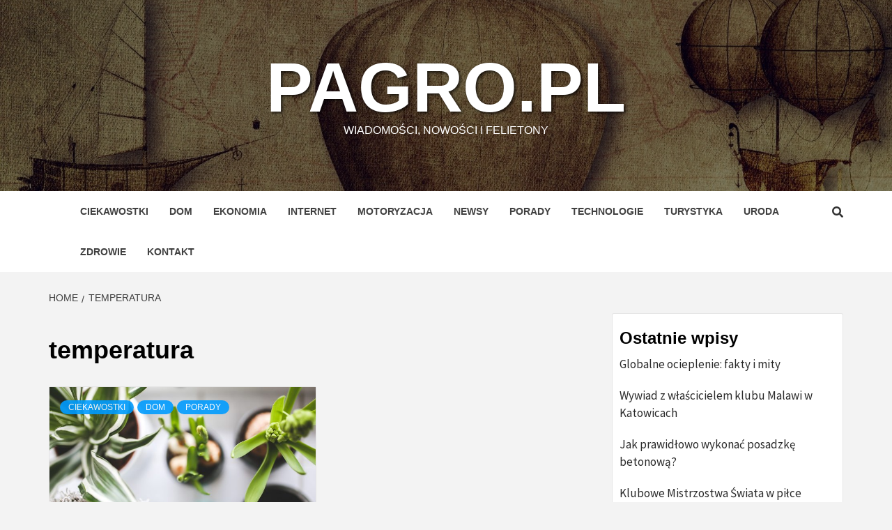

--- FILE ---
content_type: text/html; charset=UTF-8
request_url: http://pagro.pl/tag/temperatura/
body_size: 7656
content:
<!doctype html>
<html lang="pl-PL">
<head>
    <meta charset="UTF-8">
    <meta name="viewport" content="width=device-width, initial-scale=1">
    <link rel="profile" href="http://gmpg.org/xfn/11">

    <title>temperatura &#8211; pagro.pl</title>
<link rel='dns-prefetch' href='//fonts.googleapis.com' />
<link rel='dns-prefetch' href='//s.w.org' />
<link rel="alternate" type="application/rss+xml" title="pagro.pl &raquo; Kanał z wpisami" href="http://pagro.pl/feed/" />
<link rel="alternate" type="application/rss+xml" title="pagro.pl &raquo; Kanał z komentarzami" href="http://pagro.pl/comments/feed/" />
<link rel="alternate" type="application/rss+xml" title="pagro.pl &raquo; Kanał z wpisami otagowanymi jako temperatura" href="http://pagro.pl/tag/temperatura/feed/" />
		<script type="text/javascript">
			window._wpemojiSettings = {"baseUrl":"https:\/\/s.w.org\/images\/core\/emoji\/13.0.0\/72x72\/","ext":".png","svgUrl":"https:\/\/s.w.org\/images\/core\/emoji\/13.0.0\/svg\/","svgExt":".svg","source":{"concatemoji":"http:\/\/pagro.pl\/wp-includes\/js\/wp-emoji-release.min.js?ver=5.5.17"}};
			!function(e,a,t){var n,r,o,i=a.createElement("canvas"),p=i.getContext&&i.getContext("2d");function s(e,t){var a=String.fromCharCode;p.clearRect(0,0,i.width,i.height),p.fillText(a.apply(this,e),0,0);e=i.toDataURL();return p.clearRect(0,0,i.width,i.height),p.fillText(a.apply(this,t),0,0),e===i.toDataURL()}function c(e){var t=a.createElement("script");t.src=e,t.defer=t.type="text/javascript",a.getElementsByTagName("head")[0].appendChild(t)}for(o=Array("flag","emoji"),t.supports={everything:!0,everythingExceptFlag:!0},r=0;r<o.length;r++)t.supports[o[r]]=function(e){if(!p||!p.fillText)return!1;switch(p.textBaseline="top",p.font="600 32px Arial",e){case"flag":return s([127987,65039,8205,9895,65039],[127987,65039,8203,9895,65039])?!1:!s([55356,56826,55356,56819],[55356,56826,8203,55356,56819])&&!s([55356,57332,56128,56423,56128,56418,56128,56421,56128,56430,56128,56423,56128,56447],[55356,57332,8203,56128,56423,8203,56128,56418,8203,56128,56421,8203,56128,56430,8203,56128,56423,8203,56128,56447]);case"emoji":return!s([55357,56424,8205,55356,57212],[55357,56424,8203,55356,57212])}return!1}(o[r]),t.supports.everything=t.supports.everything&&t.supports[o[r]],"flag"!==o[r]&&(t.supports.everythingExceptFlag=t.supports.everythingExceptFlag&&t.supports[o[r]]);t.supports.everythingExceptFlag=t.supports.everythingExceptFlag&&!t.supports.flag,t.DOMReady=!1,t.readyCallback=function(){t.DOMReady=!0},t.supports.everything||(n=function(){t.readyCallback()},a.addEventListener?(a.addEventListener("DOMContentLoaded",n,!1),e.addEventListener("load",n,!1)):(e.attachEvent("onload",n),a.attachEvent("onreadystatechange",function(){"complete"===a.readyState&&t.readyCallback()})),(n=t.source||{}).concatemoji?c(n.concatemoji):n.wpemoji&&n.twemoji&&(c(n.twemoji),c(n.wpemoji)))}(window,document,window._wpemojiSettings);
		</script>
		<style type="text/css">
img.wp-smiley,
img.emoji {
	display: inline !important;
	border: none !important;
	box-shadow: none !important;
	height: 1em !important;
	width: 1em !important;
	margin: 0 .07em !important;
	vertical-align: -0.1em !important;
	background: none !important;
	padding: 0 !important;
}
</style>
	<link rel='stylesheet' id='wp-block-library-css'  href='http://pagro.pl/wp-includes/css/dist/block-library/style.min.css?ver=5.5.17' type='text/css' media='all' />
<link rel='stylesheet' id='contact-form-7-css'  href='http://pagro.pl/wp-content/plugins/contact-form-7/includes/css/styles.css?ver=5.4' type='text/css' media='all' />
<link rel='stylesheet' id='font-awesome-v5-css'  href='http://pagro.pl/wp-content/themes/magazine-7/assets/font-awesome-v5/css/fontawesome-all.min.css?ver=5.5.17' type='text/css' media='all' />
<link rel='stylesheet' id='bootstrap-css'  href='http://pagro.pl/wp-content/themes/magazine-7/assets/bootstrap/css/bootstrap.min.css?ver=5.5.17' type='text/css' media='all' />
<link rel='stylesheet' id='slick-css'  href='http://pagro.pl/wp-content/themes/magazine-7/assets/slick/css/slick.min.css?ver=5.5.17' type='text/css' media='all' />
<link rel='stylesheet' id='sidr-css'  href='http://pagro.pl/wp-content/themes/magazine-7/assets/sidr/css/jquery.sidr.dark.css?ver=5.5.17' type='text/css' media='all' />
<link rel='stylesheet' id='magnific-popup-css'  href='http://pagro.pl/wp-content/themes/magazine-7/assets/magnific-popup/magnific-popup.css?ver=5.5.17' type='text/css' media='all' />
<link rel='stylesheet' id='magazine-7-google-fonts-css'  href='https://fonts.googleapis.com/css?family=Source%20Sans%20Pro:400,400i,700,700i|Montserrat:400,700&#038;subset=latin,latin-ext' type='text/css' media='all' />
<link rel='stylesheet' id='magazine-7-style-css'  href='http://pagro.pl/wp-content/themes/magazine-7/style.css?ver=5.5.17' type='text/css' media='all' />
<script type='text/javascript' src='http://pagro.pl/wp-includes/js/jquery/jquery.js?ver=1.12.4-wp' id='jquery-core-js'></script>
<link rel="https://api.w.org/" href="http://pagro.pl/wp-json/" /><link rel="alternate" type="application/json" href="http://pagro.pl/wp-json/wp/v2/tags/41" /><link rel="EditURI" type="application/rsd+xml" title="RSD" href="http://pagro.pl/xmlrpc.php?rsd" />
<link rel="wlwmanifest" type="application/wlwmanifest+xml" href="http://pagro.pl/wp-includes/wlwmanifest.xml" /> 
<meta name="generator" content="WordPress 5.5.17" />
<style type="text/css">.recentcomments a{display:inline !important;padding:0 !important;margin:0 !important;}</style>        <style type="text/css">
                        .site-title a,
            .site-description {
                color: #ffffff;
            }

            .site-branding .site-title {
                font-size: 100px;
            }

            @media only screen and (max-width: 640px) {
                .site-branding .site-title {
                    font-size: 60px;

                }

            @media only screen and (max-width: 640px) {
                .site-branding .site-title {
                    font-size: 50px;

                }

            

        </style>
        </head>

<body class="archive tag tag-temperatura tag-41 hfeed align-content-left">

    <div id="af-preloader">
        <div id="loader-wrapper">
            <div id="loader"></div>
        </div>
    </div>

<div id="page" class="site">
    <a class="skip-link screen-reader-text" href="#content">Skip to content</a>

<div class="magazine-7-woocommerce-store-notice">
    </div>
<header id="masthead" class="site-header">
        <div class="masthead-banner data-bg" data-background="http://pagro.pl/wp-content/uploads/2020/07/cropped-vintage-3892435_1920.jpg">
        <div class="container">
            <div class="row">
                <div class="col-md-12">
                    <div class="site-branding">
                                                    <p class="site-title font-family-1">
                                <a href="http://pagro.pl/" rel="home">pagro.pl</a>
                            </p>
                        
                                                    <p class="site-description">Wiadomości, nowości i felietony</p>
                                            </div>
                </div>
            </div>
        </div>
    </div>
    <nav id="site-navigation" class="main-navigation">
        <div class="container">
            <div class="row">
                <div class="col-md-12">
                    <div class="navigation-container">
                        
                        <div class="cart-search">
                            
                            <span class="af-search-click icon-search">
                                    <i class="fa fa-search"></i>
                            </span>

                        </div>
                        <span class="toggle-menu" aria-controls="primary-menu" aria-expanded="false">
                                <span class="screen-reader-text">Primary Menu</span>
                                 <i class="ham"></i>
                            </span>

                        <div id="primary-menu" class="menu"><ul>
<li class="page_item page-item-66"><a href="http://pagro.pl/ciekawostki/">Ciekawostki</a></li>
<li class="page_item page-item-62"><a href="http://pagro.pl/dom/">Dom</a></li>
<li class="page_item page-item-68"><a href="http://pagro.pl/ekonomia/">Ekonomia</a></li>
<li class="page_item page-item-70"><a href="http://pagro.pl/internet/">Internet</a></li>
<li class="page_item page-item-72"><a href="http://pagro.pl/motoryzacja/">Motoryzacja</a></li>
<li class="page_item page-item-88"><a href="http://pagro.pl/newsy/">Newsy</a></li>
<li class="page_item page-item-64"><a href="http://pagro.pl/porady/">Porady</a></li>
<li class="page_item page-item-74"><a href="http://pagro.pl/technologie/">Technologie</a></li>
<li class="page_item page-item-76"><a href="http://pagro.pl/turystyka/">Turystyka</a></li>
<li class="page_item page-item-78"><a href="http://pagro.pl/uroda/">Uroda</a></li>
<li class="page_item page-item-80"><a href="http://pagro.pl/zdrowie/">Zdrowie</a></li>
<li class="page_item page-item-127"><a href="http://pagro.pl/kontakt/">Kontakt</a></li>
</ul></div>




                    </div>
                </div>
            </div>
        </div>
    </nav>
</header>
<div id="af-search-wrap">
    <div class="af-search-box table-block">
        <div class="table-block-child v-center text-center">
            <form role="search" method="get" class="search-form" action="http://pagro.pl/">
				<label>
					<span class="screen-reader-text">Szukaj:</span>
					<input type="search" class="search-field" placeholder="Szukaj &hellip;" value="" name="s" />
				</label>
				<input type="submit" class="search-submit" value="Szukaj" />
			</form>        </div>
    </div>
    <div class="af-search-close af-search-click">
        <span></span>
        <span></span>
    </div>
</div>








    <div id="content" class="site-content">


        <div class="em-breadcrumbs font-family-1">
            <div class="container">
                <div class="row">
                    <div class="col-sm-12">
                        <div role="navigation" aria-label="Breadcrumbs" class="breadcrumb-trail breadcrumbs" itemprop="breadcrumb"><ul class="trail-items" itemscope itemtype="http://schema.org/BreadcrumbList"><meta name="numberOfItems" content="2" /><meta name="itemListOrder" content="Ascending" /><li itemprop="itemListElement" itemscope itemtype="http://schema.org/ListItem" class="trail-item trail-begin"><a href="http://pagro.pl/" rel="home" itemprop="item"><span itemprop="name">Home</span></a><meta itemprop="position" content="1" /></li><li itemprop="itemListElement" itemscope itemtype="http://schema.org/ListItem" class="trail-item trail-end"><a href="http://pagro.pl/tag/temperatura/" itemprop="item"><span itemprop="name">temperatura</span></a><meta itemprop="position" content="2" /></li></ul></div>                    </div>
                </div>
            </div>
        </div>


        <div class="container">
        

                <div id="primary" class="content-area">
                    <main id="main" class="site-main">

                        
                            <header class="header-title-wrapper">
                                <h1 class="page-title">temperatura</h1>                            </header><!-- .header-title-wrapper -->
                            <div class="row">

                            

        <article id="post-177" class="col-lg-6 col-sm-6 col-md-6 latest-posts-grid post-177 post type-post status-publish format-standard has-post-thumbnail hentry category-ciekawostki category-dom category-porady tag-kwiaty tag-rosliny tag-rosliny-doniczkowe tag-temperatura tag-zima"                 data-mh="archive-layout-grid">
            
<div class="align-items-center">
        <div class="spotlight-post">
            <figure class="categorised-article">
                <div class="categorised-article-wrapper">
                    <div class="data-bg-hover data-bg data-bg-categorised"
                         data-background="http://pagro.pl/wp-content/uploads/2020/09/rosliny-720x380.jpg">
                        <a href="http://pagro.pl/zdazyc-przed-zima/"></a>
                    </div>
                </div>
            </figure>
            <figcaption>
                <div class="figure-categories figure-categories-bg">
                                        <ul class="cat-links"><li class="meta-category">
                             <a class="magazine-7-categories category-color-1" href="http://pagro.pl/category/ciekawostki/" alt="View all posts in Ciekawostki"> 
                                 Ciekawostki
                             </a>
                        </li><li class="meta-category">
                             <a class="magazine-7-categories category-color-1" href="http://pagro.pl/category/dom/" alt="View all posts in Dom"> 
                                 Dom
                             </a>
                        </li><li class="meta-category">
                             <a class="magazine-7-categories category-color-1" href="http://pagro.pl/category/porady/" alt="View all posts in Porady"> 
                                 Porady
                             </a>
                        </li></ul>                </div>
                <h3 class="article-title article-title-2">
                    <a href="http://pagro.pl/zdazyc-przed-zima/">
                        Zdążyć przed zimą                    </a>
                </h3>
                <div class="grid-item-metadata">
                    
        <span class="author-links">

        <span class="item-metadata posts-author">
            <span class="">Opublikowano:</span>
            
                
            </a>
        </span>


            <span class="item-metadata posts-date">
            5 lat temu        </span>
        </span>
                        </div>
                                    <div class="full-item-discription">
                        <div class="post-description">
                            <p>Egzotyczne rośliny doniczkowe muszą trafić do zimowej kwatery jeszcze przed nadejściem mrozów. Sezon na rośliny</p>

                        </div>
                    </div>
                            </figcaption>
    </div>
    </div>







        </article>
                                <div class="col col-ten">
                                <div class="magazine-7-pagination">
                                                                    </div>
                            </div>
                                                </div>

                    </main><!-- #main -->
                </div><!-- #primary -->

                
<aside id="secondary" class="widget-area">
	
		<div id="recent-posts-2" class="widget magazine-7-widget widget_recent_entries">
		<h2 class="widget-title widget-title-1"><span>Ostatnie wpisy</span></h2>
		<ul>
											<li>
					<a href="http://pagro.pl/globalne-ocieplenie-fakty-i-mity/">Globalne ocieplenie: fakty i mity</a>
									</li>
											<li>
					<a href="http://pagro.pl/wywiad-z-wlascicielem-klubu-malawi-w-katowicach/">Wywiad z właścicielem klubu Malawi w Katowicach</a>
									</li>
											<li>
					<a href="http://pagro.pl/jak-prawidlowo-wykonac-posadzke-betonowa/">Jak prawidłowo wykonać posadzkę betonową?</a>
									</li>
											<li>
					<a href="http://pagro.pl/klubowe-mistrzostwa-swiata-w-pilce-noznej-2025-usa-32-druzyny-nowy-format/">Klubowe Mistrzostwa Świata w piłce nożnej 2025 – USA, 32 drużyny, nowy format</a>
									</li>
											<li>
					<a href="http://pagro.pl/hotele-dla-zwierzat-w-bydgoszczy/">Hotele dla zwierząt w Bydgoszczy</a>
									</li>
											<li>
					<a href="http://pagro.pl/jak-wybrac-dobra-firme-remontowa-kluczowe-wskazowki/">Jak wybrać dobrą firmę remontową? Kluczowe wskazówki</a>
									</li>
											<li>
					<a href="http://pagro.pl/drewniane-domki-ogrodowe/">Drewniane domki ogrodowe</a>
									</li>
											<li>
					<a href="http://pagro.pl/ochrona-srodowiska-wyzwania-i-dzialania-na-rzecz-zrownowazonej-przyszlosci/">Ochrona środowiska: wyzwania i działania na rzecz zrównoważonej przyszłości</a>
									</li>
											<li>
					<a href="http://pagro.pl/odkryj-tajemnice-pieknej-skory-praktyczny-przewodnik-doboru-kosmetykow/">Odkryj tajemnice pięknej skóry: Praktyczny przewodnik doboru kosmetyków</a>
									</li>
											<li>
					<a href="http://pagro.pl/holowanie-co-warto-wiedziec/">Holowanie &#8211; co warto wiedzieć</a>
									</li>
					</ul>

		</div><div id="recent-comments-2" class="widget magazine-7-widget widget_recent_comments"><h2 class="widget-title widget-title-1"><span>Najnowsze komentarze</span></h2><ul id="recentcomments"></ul></div><div id="tag_cloud-5" class="widget magazine-7-widget widget_tag_cloud"><h2 class="widget-title widget-title-1"><span>Tagi</span></h2><div class="tagcloud"><a href="http://pagro.pl/tag/altanki-drewniane/" class="tag-cloud-link tag-link-92 tag-link-position-1" style="font-size: 8pt;" aria-label="altanki drewniane (1 element)">altanki drewniane</a>
<a href="http://pagro.pl/tag/altanki-ogrodowe/" class="tag-cloud-link tag-link-91 tag-link-position-2" style="font-size: 8pt;" aria-label="altanki ogrodowe (1 element)">altanki ogrodowe</a>
<a href="http://pagro.pl/tag/altany-ogrodowe/" class="tag-cloud-link tag-link-105 tag-link-position-3" style="font-size: 8pt;" aria-label="altany ogrodowe (1 element)">altany ogrodowe</a>
<a href="http://pagro.pl/tag/architekt/" class="tag-cloud-link tag-link-96 tag-link-position-4" style="font-size: 8pt;" aria-label="architekt (1 element)">architekt</a>
<a href="http://pagro.pl/tag/badania-geologiczne/" class="tag-cloud-link tag-link-86 tag-link-position-5" style="font-size: 8pt;" aria-label="badania geologiczne (1 element)">badania geologiczne</a>
<a href="http://pagro.pl/tag/badania-gruntu/" class="tag-cloud-link tag-link-88 tag-link-position-6" style="font-size: 8pt;" aria-label="badania gruntu (1 element)">badania gruntu</a>
<a href="http://pagro.pl/tag/balkon/" class="tag-cloud-link tag-link-30 tag-link-position-7" style="font-size: 22pt;" aria-label="balkon (2 elementy)">balkon</a>
<a href="http://pagro.pl/tag/biuro-projektowe/" class="tag-cloud-link tag-link-95 tag-link-position-8" style="font-size: 8pt;" aria-label="biuro projektowe (1 element)">biuro projektowe</a>
<a href="http://pagro.pl/tag/bydgoszcz/" class="tag-cloud-link tag-link-112 tag-link-position-9" style="font-size: 8pt;" aria-label="Bydgoszcz (1 element)">Bydgoszcz</a>
<a href="http://pagro.pl/tag/domki-drewniane/" class="tag-cloud-link tag-link-90 tag-link-position-10" style="font-size: 22pt;" aria-label="domki drewniane (2 elementy)">domki drewniane</a>
<a href="http://pagro.pl/tag/firma/" class="tag-cloud-link tag-link-76 tag-link-position-11" style="font-size: 8pt;" aria-label="firma (1 element)">firma</a>
<a href="http://pagro.pl/tag/geolog/" class="tag-cloud-link tag-link-87 tag-link-position-12" style="font-size: 8pt;" aria-label="geolog (1 element)">geolog</a>
<a href="http://pagro.pl/tag/gospodarstwo/" class="tag-cloud-link tag-link-26 tag-link-position-13" style="font-size: 22pt;" aria-label="gospodarstwo (2 elementy)">gospodarstwo</a>
<a href="http://pagro.pl/tag/holowanie/" class="tag-cloud-link tag-link-98 tag-link-position-14" style="font-size: 8pt;" aria-label="holowanie (1 element)">holowanie</a>
<a href="http://pagro.pl/tag/hotele-dla-zwierzat/" class="tag-cloud-link tag-link-111 tag-link-position-15" style="font-size: 8pt;" aria-label="hotele dla zwierząt (1 element)">hotele dla zwierząt</a>
<a href="http://pagro.pl/tag/kamper/" class="tag-cloud-link tag-link-78 tag-link-position-16" style="font-size: 8pt;" aria-label="kamper (1 element)">kamper</a>
<a href="http://pagro.pl/tag/klubowe-mistrzostwa-swiata/" class="tag-cloud-link tag-link-114 tag-link-position-17" style="font-size: 8pt;" aria-label="klubowe mistrzostwa świata (1 element)">klubowe mistrzostwa świata</a>
<a href="http://pagro.pl/tag/knoty/" class="tag-cloud-link tag-link-81 tag-link-position-18" style="font-size: 8pt;" aria-label="knoty (1 element)">knoty</a>
<a href="http://pagro.pl/tag/knoty-drewniane/" class="tag-cloud-link tag-link-82 tag-link-position-19" style="font-size: 8pt;" aria-label="knoty drewniane (1 element)">knoty drewniane</a>
<a href="http://pagro.pl/tag/kosmetyki/" class="tag-cloud-link tag-link-101 tag-link-position-20" style="font-size: 8pt;" aria-label="kosmetyki (1 element)">kosmetyki</a>
<a href="http://pagro.pl/tag/ksiegowa/" class="tag-cloud-link tag-link-77 tag-link-position-21" style="font-size: 8pt;" aria-label="księgowa (1 element)">księgowa</a>
<a href="http://pagro.pl/tag/lasy/" class="tag-cloud-link tag-link-104 tag-link-position-22" style="font-size: 8pt;" aria-label="lasy (1 element)">lasy</a>
<a href="http://pagro.pl/tag/laweta/" class="tag-cloud-link tag-link-99 tag-link-position-23" style="font-size: 8pt;" aria-label="laweta (1 element)">laweta</a>
<a href="http://pagro.pl/tag/malowanie-scian/" class="tag-cloud-link tag-link-107 tag-link-position-24" style="font-size: 8pt;" aria-label="malowanie ścian (1 element)">malowanie ścian</a>
<a href="http://pagro.pl/tag/maszyny/" class="tag-cloud-link tag-link-38 tag-link-position-25" style="font-size: 8pt;" aria-label="maszyny (1 element)">maszyny</a>
<a href="http://pagro.pl/tag/montaz-podlug-drewnianych/" class="tag-cloud-link tag-link-110 tag-link-position-26" style="font-size: 8pt;" aria-label="montaż podług drewnianych (1 element)">montaż podług drewnianych</a>
<a href="http://pagro.pl/tag/morze-baltyckie/" class="tag-cloud-link tag-link-97 tag-link-position-27" style="font-size: 8pt;" aria-label="morze bałtyckie (1 element)">morze bałtyckie</a>
<a href="http://pagro.pl/tag/ochrona-srodowiska/" class="tag-cloud-link tag-link-103 tag-link-position-28" style="font-size: 8pt;" aria-label="ochrona środowiska (1 element)">ochrona środowiska</a>
<a href="http://pagro.pl/tag/olejki-eteryczne/" class="tag-cloud-link tag-link-54 tag-link-position-29" style="font-size: 22pt;" aria-label="olejki eteryczne (2 elementy)">olejki eteryczne</a>
<a href="http://pagro.pl/tag/pilka-nozna/" class="tag-cloud-link tag-link-113 tag-link-position-30" style="font-size: 8pt;" aria-label="piłka nożna (1 element)">piłka nożna</a>
<a href="http://pagro.pl/tag/pomoc-drogowa/" class="tag-cloud-link tag-link-100 tag-link-position-31" style="font-size: 8pt;" aria-label="pomoc drogowa (1 element)">pomoc drogowa</a>
<a href="http://pagro.pl/tag/portal-dla-rolnikow/" class="tag-cloud-link tag-link-84 tag-link-position-32" style="font-size: 8pt;" aria-label="portal dla rolników (1 element)">portal dla rolników</a>
<a href="http://pagro.pl/tag/portal-rolny/" class="tag-cloud-link tag-link-83 tag-link-position-33" style="font-size: 8pt;" aria-label="portal rolny (1 element)">portal rolny</a>
<a href="http://pagro.pl/tag/posadzki-betonowe/" class="tag-cloud-link tag-link-115 tag-link-position-34" style="font-size: 8pt;" aria-label="posadzki betonowe (1 element)">posadzki betonowe</a>
<a href="http://pagro.pl/tag/przewozy-autokarowe/" class="tag-cloud-link tag-link-94 tag-link-position-35" style="font-size: 22pt;" aria-label="przewozy autokarowe (2 elementy)">przewozy autokarowe</a>
<a href="http://pagro.pl/tag/remont-mieszkania/" class="tag-cloud-link tag-link-106 tag-link-position-36" style="font-size: 8pt;" aria-label="remont mieszkania (1 element)">remont mieszkania</a>
<a href="http://pagro.pl/tag/rozpoznania-podloza/" class="tag-cloud-link tag-link-89 tag-link-position-37" style="font-size: 8pt;" aria-label="rozpoznania podłoża (1 element)">rozpoznania podłoża</a>
<a href="http://pagro.pl/tag/ukladanie-paneli/" class="tag-cloud-link tag-link-108 tag-link-position-38" style="font-size: 8pt;" aria-label="układanie paneli (1 element)">układanie paneli</a>
<a href="http://pagro.pl/tag/ukladanie-plytek/" class="tag-cloud-link tag-link-109 tag-link-position-39" style="font-size: 8pt;" aria-label="układanie płytek (1 element)">układanie płytek</a>
<a href="http://pagro.pl/tag/uroda/" class="tag-cloud-link tag-link-102 tag-link-position-40" style="font-size: 8pt;" aria-label="uroda (1 element)">uroda</a>
<a href="http://pagro.pl/tag/wiadomosci-dla-rolnikow/" class="tag-cloud-link tag-link-85 tag-link-position-41" style="font-size: 8pt;" aria-label="wiadomości dla rolników (1 element)">wiadomości dla rolników</a>
<a href="http://pagro.pl/tag/wies/" class="tag-cloud-link tag-link-25 tag-link-position-42" style="font-size: 8pt;" aria-label="wieś (1 element)">wieś</a>
<a href="http://pagro.pl/tag/wynajem-autokarow/" class="tag-cloud-link tag-link-93 tag-link-position-43" style="font-size: 8pt;" aria-label="wynajem autokarów (1 element)">wynajem autokarów</a>
<a href="http://pagro.pl/tag/wypozyczalnia/" class="tag-cloud-link tag-link-79 tag-link-position-44" style="font-size: 8pt;" aria-label="wypożyczalnia (1 element)">wypożyczalnia</a>
<a href="http://pagro.pl/tag/swiece/" class="tag-cloud-link tag-link-80 tag-link-position-45" style="font-size: 8pt;" aria-label="świece (1 element)">świece</a></div>
</div></aside><!-- #secondary -->
            
    </div>


</div>


<footer class="site-footer">
        
                <div class="site-info">
        <div class="container">
            <div class="row">
                <div class="col-sm-12">
                                                                Copyright © All rights reserved - pagro.pl                                                                                    
                                    </div>
            </div>
        </div>
    </div>
</footer>
</div>
<a id="scroll-up" class="secondary-color">
    <i class="fa fa-angle-up"></i>
</a>
<script type='text/javascript' src='http://pagro.pl/wp-includes/js/dist/vendor/wp-polyfill.min.js?ver=7.4.4' id='wp-polyfill-js'></script>
<script type='text/javascript' id='wp-polyfill-js-after'>
( 'fetch' in window ) || document.write( '<script src="http://pagro.pl/wp-includes/js/dist/vendor/wp-polyfill-fetch.min.js?ver=3.0.0"></scr' + 'ipt>' );( document.contains ) || document.write( '<script src="http://pagro.pl/wp-includes/js/dist/vendor/wp-polyfill-node-contains.min.js?ver=3.42.0"></scr' + 'ipt>' );( window.DOMRect ) || document.write( '<script src="http://pagro.pl/wp-includes/js/dist/vendor/wp-polyfill-dom-rect.min.js?ver=3.42.0"></scr' + 'ipt>' );( window.URL && window.URL.prototype && window.URLSearchParams ) || document.write( '<script src="http://pagro.pl/wp-includes/js/dist/vendor/wp-polyfill-url.min.js?ver=3.6.4"></scr' + 'ipt>' );( window.FormData && window.FormData.prototype.keys ) || document.write( '<script src="http://pagro.pl/wp-includes/js/dist/vendor/wp-polyfill-formdata.min.js?ver=3.0.12"></scr' + 'ipt>' );( Element.prototype.matches && Element.prototype.closest ) || document.write( '<script src="http://pagro.pl/wp-includes/js/dist/vendor/wp-polyfill-element-closest.min.js?ver=2.0.2"></scr' + 'ipt>' );
</script>
<script type='text/javascript' src='http://pagro.pl/wp-includes/js/dist/i18n.min.js?ver=4ab02c8fd541b8cfb8952fe260d21f16' id='wp-i18n-js'></script>
<script type='text/javascript' src='http://pagro.pl/wp-includes/js/dist/vendor/lodash.min.js?ver=4.17.21' id='lodash-js'></script>
<script type='text/javascript' id='lodash-js-after'>
window.lodash = _.noConflict();
</script>
<script type='text/javascript' src='http://pagro.pl/wp-includes/js/dist/url.min.js?ver=d80b474ffb72c3b6933165cc1b3419f6' id='wp-url-js'></script>
<script type='text/javascript' src='http://pagro.pl/wp-includes/js/dist/hooks.min.js?ver=63769290dead574c40a54748f22ada71' id='wp-hooks-js'></script>
<script type='text/javascript' id='wp-api-fetch-js-translations'>
( function( domain, translations ) {
	var localeData = translations.locale_data[ domain ] || translations.locale_data.messages;
	localeData[""].domain = domain;
	wp.i18n.setLocaleData( localeData, domain );
} )( "default", {"translation-revision-date":"2025-10-01 14:46:25+0000","generator":"GlotPress\/4.0.1","domain":"messages","locale_data":{"messages":{"":{"domain":"messages","plural-forms":"nplurals=3; plural=(n == 1) ? 0 : ((n % 10 >= 2 && n % 10 <= 4 && (n % 100 < 12 || n % 100 > 14)) ? 1 : 2);","lang":"pl"},"You are probably offline.":["Prawdopodobnie jeste\u015b offline."],"Media upload failed. If this is a photo or a large image, please scale it down and try again.":["Nie uda\u0142o si\u0119 przes\u0142anie multimedi\u00f3w. Je\u015bli jest to zdj\u0119cie lub du\u017cy obrazek, prosz\u0119 je zmniejszy\u0107 i spr\u00f3bowa\u0107 ponownie."],"An unknown error occurred.":["Wyst\u0105pi\u0142 nieznany b\u0142\u0105d."],"The response is not a valid JSON response.":["Odpowied\u017a nie jest prawid\u0142ow\u0105 odpowiedzi\u0105 JSON."]}},"comment":{"reference":"wp-includes\/js\/dist\/api-fetch.js"}} );
</script>
<script type='text/javascript' src='http://pagro.pl/wp-includes/js/dist/api-fetch.min.js?ver=0bb73d10eeea78a4d642cdd686ca7f59' id='wp-api-fetch-js'></script>
<script type='text/javascript' id='wp-api-fetch-js-after'>
wp.apiFetch.use( wp.apiFetch.createRootURLMiddleware( "http://pagro.pl/wp-json/" ) );
wp.apiFetch.nonceMiddleware = wp.apiFetch.createNonceMiddleware( "15877c7c5f" );
wp.apiFetch.use( wp.apiFetch.nonceMiddleware );
wp.apiFetch.use( wp.apiFetch.mediaUploadMiddleware );
wp.apiFetch.nonceEndpoint = "http://pagro.pl/wp-admin/admin-ajax.php?action=rest-nonce";
</script>
<script type='text/javascript' id='contact-form-7-js-extra'>
/* <![CDATA[ */
var wpcf7 = [];
/* ]]> */
</script>
<script type='text/javascript' src='http://pagro.pl/wp-content/plugins/contact-form-7/includes/js/index.js?ver=5.4' id='contact-form-7-js'></script>
<script type='text/javascript' src='http://pagro.pl/wp-content/themes/magazine-7/js/navigation.js?ver=20151215' id='magazine-7-navigation-js'></script>
<script type='text/javascript' src='http://pagro.pl/wp-content/themes/magazine-7/js/skip-link-focus-fix.js?ver=20151215' id='magazine-7-skip-link-focus-fix-js'></script>
<script type='text/javascript' src='http://pagro.pl/wp-content/themes/magazine-7/assets/slick/js/slick.min.js?ver=5.5.17' id='slick-js'></script>
<script type='text/javascript' src='http://pagro.pl/wp-content/themes/magazine-7/assets/bootstrap/js/bootstrap.min.js?ver=5.5.17' id='bootstrap-js'></script>
<script type='text/javascript' src='http://pagro.pl/wp-content/themes/magazine-7/assets/sidr/js/jquery.sidr.min.js?ver=5.5.17' id='sidr-js'></script>
<script type='text/javascript' src='http://pagro.pl/wp-content/themes/magazine-7/assets/magnific-popup/jquery.magnific-popup.min.js?ver=5.5.17' id='magnific-popup-js'></script>
<script type='text/javascript' src='http://pagro.pl/wp-content/themes/magazine-7/assets/jquery-match-height/jquery.matchHeight.min.js?ver=5.5.17' id='matchheight-js'></script>
<script type='text/javascript' src='http://pagro.pl/wp-content/themes/magazine-7/assets/theiaStickySidebar/theia-sticky-sidebar.min.js?ver=5.5.17' id='sticky-sidebar-js'></script>
<script type='text/javascript' src='http://pagro.pl/wp-content/themes/magazine-7/assets/script.js?ver=5.5.17' id='magazine-7-script-js'></script>
<script type='text/javascript' src='http://pagro.pl/wp-includes/js/wp-embed.min.js?ver=5.5.17' id='wp-embed-js'></script>

</body>
</html>
